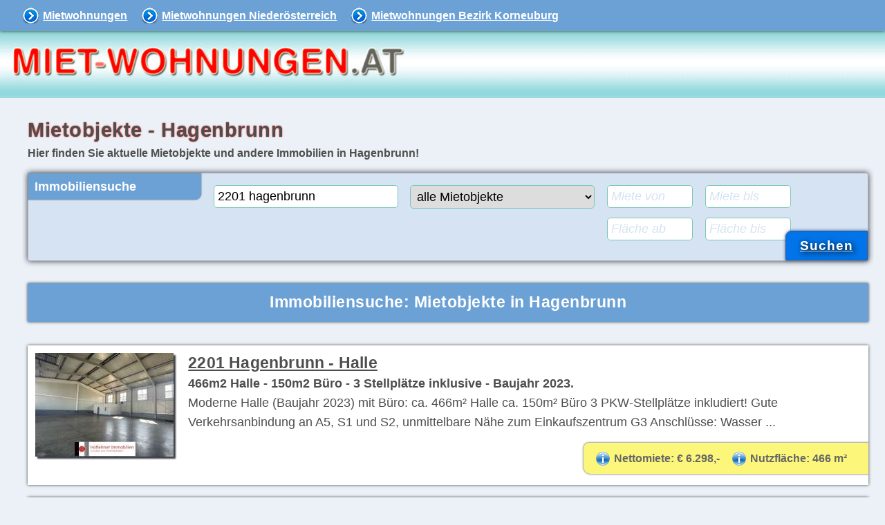

--- FILE ---
content_type: text/html; charset=UTF-8
request_url: https://www.miet-wohnungen.at/wohnungssuche/?mietobjekte-2201_Hagenbrunn
body_size: 2793
content:
<!doctype html>
<html lang="de">
<head>
<meta charset="utf-8">
<title>Mietobjekte in 2201 Hagenbrunn</title>
<meta name="description" content="Mietobjekte in Hagenbrunn - Hier finden Sie aktuelle Immobilien Mietangebote in Hagenbrunn  auf der Immobilienplattform www.miet-wohnungen.at">
<link rel="shortcut icon" href="/favicon.ico" type="image/x-icon"> 
<meta name="viewport" content="width=device-width, initial-scale = 1.0">
<link href="/css/immo.css" type="text/css" rel="stylesheet">
<meta name="robots" content="index,follow">
<meta property="og:type" content="website"/>
<meta property="og:url" content="https://www.miet-wohnungen.at//wohnungssuche/?mietobjekte-2201_Hagenbrunn"/>
<meta property="og:image" content="https://www.miet-wohnungen.at/img/miet-wohnungen-1.jpg"/>
<meta property="og:image:width" content="600"/>
<meta property="og:image:height" content="600"/>
<meta property="og:title" content="Mietobjekte in 2201 Hagenbrunn"/>
<meta property="og:description" content="Mietobjekte in Hagenbrunn - Hier finden Sie aktuelle Immobilien Mietangebote in Hagenbrunn  auf der Immobilienplattform www.miet-wohnungen.at"/>
<meta property="og:site_name" content="miet-wohnungen.at"/>
<script async src="https://www.googletagmanager.com/gtag/js?id=UA-2397179-3"></script> <script>   window.dataLayer = window.dataLayer || [];   function gtag(){dataLayer.push(arguments);}   gtag('js', new Date());   gtag('config', 'UA-2397179-3'); </script>
</head>

<body>
<header>
<input type="checkbox" id="res-nav">
<label for="res-nav" class="res-nav-label" title="Navigation"> <a href="/" title = "Mietwohnungen">Mietwohnungen</a>
<div class="container" onclick="myFunction(this)">
<span class="bar1"></span>
<span class="bar2"></span>
<span class="bar3"></span>
</div>
</label>

<script>
function myFunction(x) {
  x.classList.toggle("change");
}
</script>
<nav>
<div class="cl"> </div>
<ul>
<li class="rdino"><a href="/" title = "Mietwohnungen">Mietwohnungen</a></li>
<li><a title = "Mietwohnungen in Niederösterreich" href="/immobilien/mietwohnungen-niederoesterreich/">Mietwohnungen Niederösterreich</a></li>
<li><a title = "Mietwohnungen Korneuburg" href="/mietwohnungen/korneuburg/">Mietwohnungen Bezirk Korneuburg</a></li>

</ul>
<div class="cl"> </div>
</nav>
<div id ="mietwohnungen">
<a href="/" title="Mietwohnungen"><img src="/img/mietwohnungen.jpg" alt="Mietwohnungen" width="600" height="90"></a>
</div>
</header>


<main>
<div class="it cl">
<h1>Mietobjekte - Hagenbrunn</h1>
<strong class="grau">Hier finden Sie aktuelle Mietobjekte und andere Immobilien in Hagenbrunn!</strong>
</div>



<script>
function checkFormular(){if(document.immobiliensuche2.suchort.value==""){alert("Bitte geben Sie die Postleitzahl oder den Ort ein, wo Sie eine Immobilie suchen!");document.immobiliensuche2.suchort.focus();return false}if(document.immobiliensuche2.suchort.value=="PLZ oder Ort"){alert("Bitte geben Sie die Postleitzahl oder den Ort ein, wo Sie eine Immobilie suchen!");document.immobiliensuche2.suchort.focus();document.immobiliensuche2.suchort.value="";return false}};
</script>
<div class="anf immosuche">
<h3 class="ibox">Immobiliensuche</h3>
<form action="/wohnungssuche/immobiliensuche/" method="post" name="immobiliensuche2" onsubmit="return checkFormular()">
<input type="text" id="suchort" placeholder="PLZ oder Ort eingeben" name="suchort" title="Postleitzahl oder Ort eingeben" value="2201 hagenbrunn">
<select name="immobilienart" title="Objektart">
<option value="wohnung">Mietwohnung</option>
<option value="haus">Miethaus</option>
<option value="gewerbe">Gewerbeobjekt</option>
<option value="mietobjekte" selected>alle Mietobjekte</option>
</select>

<div  class="ml10">
<input type="text" name="mindestmiete" placeholder="Miete von" title="Mindestmiete - optional" maxlength="10" value ="">
<input type="text" name="mietemaximal" placeholder="Miete bis" title="Höchstmiete - optional" maxlength="10" value ="">
</div >

<div class="ml10">
<input type="text" name="mindestflaeche" placeholder="Fläche ab" title="Mindestfläche - optional" maxlength="10" value ="">
<input type="text" name="flaechemaximal" placeholder="Fläche bis" title="Maximale Fläche - optional" maxlength="10" value ="">
</div >
<input type="submit" value="Suchen">
<div class="cl"> </div>
</form>
</div>


<div class="mbox ce">
<h2>Immobiliensuche: <strong>Mietobjekte in Hagenbrunn</strong></h2>
</div>
<div class="cl"> </div>
<div class="immobilie">
 <div><a href ="/mietwohnung/?gewerbeobjekt-22735750-3072" title ="Halle in Hagenbrunn"><picture><source media="(max-width:500px)" srcset="/immo/ma3072/thumbs/gewerbeobjekt-22735750-01.jpg"><img src="/immo/ma3072/thumb/gewerbeobjekt-22735750-01.jpg" title ="Halle in Hagenbrunn"></picture></a></div>
 <div class="immotext"><h3><a href ="/mietwohnung/?gewerbeobjekt-22735750-3072" title ="Halle Hagenbrunn" target="_top">2201 Hagenbrunn - Halle</a></h3>
 <strong>466m2 Halle - 150m2 Büro - 3 Stellplätze inklusive - Baujahr 2023.</strong>
 <br> Moderne Halle (Baujahr 2023) mit Büro: ca. 466m² Halle ca. 150m² Büro 3 PKW-Stellplätze inkludiert! Gute Verkehrsanbindung an A5, S1 und S2, unmittelbare Nähe zum Einkaufszentrum G3 Anschlüsse: Wasser ...
 <div class="immoinfo"><span class="ifl">Nettomiete: &euro; 6.298,-</span>
  <span class="ifl">Nutzfläche: 466 m²</span>
</div> </div>
 <div class="cl"> </div>
</div>
 <div class="immobilie">
 <div><a href ="/mietwohnung/?grund-23547355-3072" title ="Grundstück in Hagenbrunn"><picture><source media="(max-width:500px)" srcset="/img/kb.jpg"><img src="/img/kb.jpg" width="200" height="100" title ="Mietobjekt"></picture></a></div>
 <div class="immotext"><h3><a href ="/mietwohnung/?grund-23547355-3072" title ="Grundstück Hagenbrunn" target="_top">2201 Hagenbrunn - Grundstück</a></h3>
 <strong>Freifläche, Abstellplatz.</strong>
 <br> Ca. 1000m² Freifläche (geschredert). Nur für Fahrzeuge mit Kennzeichen. Kein Autohandel. Miete: &euro; 1.800,00 per Monat zuzüglich 20% USt. Optional (Bei Bedarf): Bürocontainer: Miete &euro; 150,00 per Monat zuzüglich 20% USt. ...
 <div class="immoinfo"><span class="ifl">Miete: &euro; 1.728,-</span>
  <span class="ifl">GF: 1.000 m²</span>
</div> </div>
 <div class="cl"> </div>
</div>
 <div class="immobilie">
 <div><a href ="/mietwohnung/?immobilie-23064976-3072" title ="Immobilie in Hagenbrunn"><picture><source media="(max-width:500px)" srcset="/img/kb.jpg"><img src="/img/kb.jpg" width="200" height="100" title ="Mietobjekt"></picture></a></div>
 <div class="immotext"><h3><a href ="/mietwohnung/?immobilie-23064976-3072" title ="Immobilie Hagenbrunn" target="_top">2201 Hagenbrunn - Immobilie</a></h3>
 <strong>1.000m2 Freifläche und KFZ-Abstellplatz.</strong>
 <br> Ca. 1.000m² Freifläche (Schotter). Miete: &euro; 1.800,00 per Monat zuzüglich 20% USt. Abstellen nur von Fahrzeugen mit Kennzeichen! Optional (Bei Bedarf): - Bürocontainer: Miete &euro; 150,00 per Monat zuzüglich 20% USt. - ...
 <div class="immoinfo"><span class="ifl">Miete: &euro; 1.728,-</span>
  <span class="ifl"> Nutzfläche: 1.000 m²  </span>
</div> </div>
 <div class="cl"> </div>
</div>


<div class="cl"> </div>
<p>Es wurden <strong>3 Mietobjekte</strong> mit dieser Suchabfrage gefunden. Insgesamt sind zurzeit <strong>3 Mietobjekte</strong> in diesem Ort gelistet.</p>
Wenn Sie lieber eine Immobilie in Niederösterreich kaufen und nicht mieten möchten, empfehlen wir die <strong>Immobilien-AT Immobilienplattform</strong> mit <b>4309</b> Immobilienangeboten!
<br><strong>&raquo; <a href="https://www.immobilien-at.com/immobilien/immobilien-niederoesterreich/" title="Immobilien kaufen Niederösterreich" target="_blank">Immobilien kaufen Niederösterreich</a></strong>


<div class="cl"> </div>


<div class="ce">

<script async src="https://pagead2.googlesyndication.com/pagead/js/adsbygoogle.js"></script>
<!-- mietwohnungen rw -->
<ins class="adsbygoogle"
     style="display:block"
     data-ad-client="ca-pub-1150931861133426"
     data-ad-slot="5958444212"
     data-ad-format="auto"
     data-full-width-responsive="true"></ins>
<script>
     (adsbygoogle = window.adsbygoogle || []).push({});
</script>

</div>
</main>

<div class="mbox">
<ul>
<li><a title = "Mietwohnungen" href="/">Mietwohnungen</a></li>
<li><a title = "Mietwohnungen in Niederösterreich" href="/immobilien/mietwohnungen-niederoesterreich/">Mietwohnungen Niederösterreich</a></li>
<li><a title = "Mietwohnungen Korneuburg" href="/mietwohnungen/korneuburg/">Mietwohnungen Bezirk Korneuburg</a></li>

</ul>
<div class="cl"> </div>
</div>

<footer>
<h3 class="ml1">Mietwohnungen</h3>
<div class="tu mt1 ce">
<ul>
<li><a href="/immobilien/mietwohnungen-wien/" title="Mietwohnungen Wien">Mietwohnungen Wien</a></li>
<li><a href="/immobilien/mietwohnungen-niederoesterreich/" title="Mietwohnungen Niederösterreich">Mietwohnungen Niederösterreich</a></li>
<li><a href="/immobilien/mietwohnungen-burgenland/" title="Mietwohnungen Burgenland">Mietwohnungen Burgenland</a></li>
<li><a href="/immobilien/mietwohnungen-steiermark/" title="Mietwohnungen Steiermark">Mietwohnungen Steiermark</a></li>
<li><a href="/immobilien/mietwohnungen-kaernten/" title="Mietwohnungen Kärnten">Mietwohnungen Kärnten</a></li>
<li><a href="/immobilien/mietwohnungen-oberoesterreich/" title="Mietwohnungen Oberösterreich">Mietwohnungen Oberösterreich</a></li>
<li><a href="/immobilien/mietwohnungen-salzburg/" title="Mietwohnungen Salzburg">Mietwohnungen Salzburg</a></li>
<li><a href="/immobilien/mietwohnungen-tirol/" title="Mietwohnungen Tirol">Mietwohnungen Tirol</a></li>
</ul>
<a href="#" title = "Seitenanfang" class="fre mr1"><img src="/img/oben.png" alt="Oben" height="25" width="25"></a>
<div class="cl"> </div>
</div>
</footer>



<div class="bottom">
Copyright &copy; 2026 <a title="Mietwohnungen" href="/" target="_top">miet-wohnungen.at</a>
</div>
</body>
</html>


--- FILE ---
content_type: text/html; charset=utf-8
request_url: https://www.google.com/recaptcha/api2/aframe
body_size: 265
content:
<!DOCTYPE HTML><html><head><meta http-equiv="content-type" content="text/html; charset=UTF-8"></head><body><script nonce="RzgYfKtVWXnfav2Yy6UKBg">/** Anti-fraud and anti-abuse applications only. See google.com/recaptcha */ try{var clients={'sodar':'https://pagead2.googlesyndication.com/pagead/sodar?'};window.addEventListener("message",function(a){try{if(a.source===window.parent){var b=JSON.parse(a.data);var c=clients[b['id']];if(c){var d=document.createElement('img');d.src=c+b['params']+'&rc='+(localStorage.getItem("rc::a")?sessionStorage.getItem("rc::b"):"");window.document.body.appendChild(d);sessionStorage.setItem("rc::e",parseInt(sessionStorage.getItem("rc::e")||0)+1);localStorage.setItem("rc::h",'1768610861047');}}}catch(b){}});window.parent.postMessage("_grecaptcha_ready", "*");}catch(b){}</script></body></html>